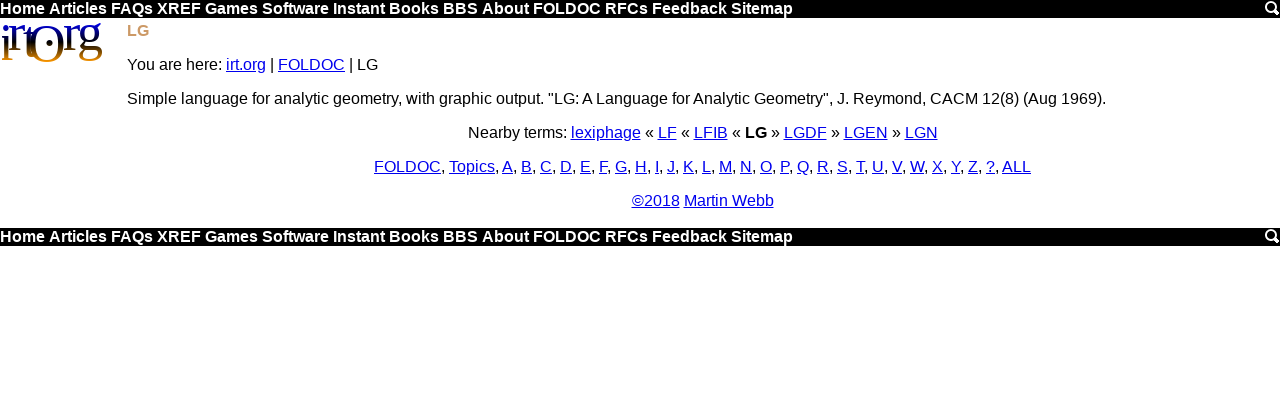

--- FILE ---
content_type: text/html; charset=utf-8
request_url: https://www.google.com/recaptcha/api2/aframe
body_size: 270
content:
<!DOCTYPE HTML><html><head><meta http-equiv="content-type" content="text/html; charset=UTF-8"></head><body><script nonce="Z4cMjfSzYMP7M-wnxM_GXQ">/** Anti-fraud and anti-abuse applications only. See google.com/recaptcha */ try{var clients={'sodar':'https://pagead2.googlesyndication.com/pagead/sodar?'};window.addEventListener("message",function(a){try{if(a.source===window.parent){var b=JSON.parse(a.data);var c=clients[b['id']];if(c){var d=document.createElement('img');d.src=c+b['params']+'&rc='+(localStorage.getItem("rc::a")?sessionStorage.getItem("rc::b"):"");window.document.body.appendChild(d);sessionStorage.setItem("rc::e",parseInt(sessionStorage.getItem("rc::e")||0)+1);localStorage.setItem("rc::h",'1769605564095');}}}catch(b){}});window.parent.postMessage("_grecaptcha_ready", "*");}catch(b){}</script></body></html>